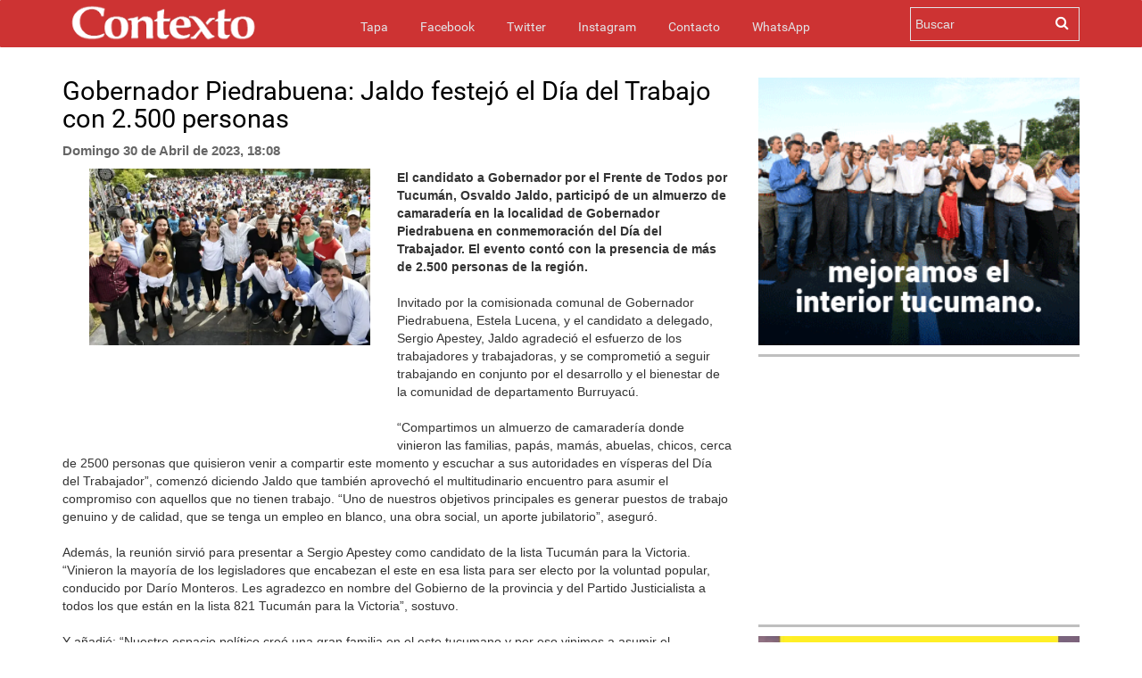

--- FILE ---
content_type: text/html; charset=UTF-8
request_url: https://www.contextotucuman.com/nota/295512/gobernador-piedrabuena-jaldo-festejo-el-dia-del-trabajo-con-2-500-personas.html
body_size: 8646
content:
<!DOCTYPE html>
<html lang="es">
<head>
    

<script data-mrf-script="garda" data-mrf-dt="1" data-mrf-host="live.mrf.io" src="https://live.mrf.io/statics/marfeel/gardac-sync.js" data-cfasync="false"></script>


    <meta property="fb:likes_and_comments" content="enable">
    <meta charset="utf-8">
    <meta http-equiv="X-UA-Compatible" content="IE=edge">
    <meta name="viewport" content="width=device-width, initial-scale=1, maximum-scale=1, user-scalable=no">
    <meta name="description" content=' El candidato a Gobernador por el Frente de Todos por Tucumán, Osvaldo Jaldo, participó de un almuerzo de camaradería en la loca...'>
    <meta name="Generator" content="Telemática SRL - telematica.com.ar - Diseño Web Tucumán" />
    <meta name="Origen" content="Contexto 24 - www.contexto.com.ar" />
    <meta name="Author" content="Contexto" />
    <meta name="revisit-after" content="1 days" />
    <meta name="Locality" content="San Miguel de Tucumán, Argentina" />
    <meta name="robots" content="index,follow" />
    <meta http-equiv="Pragma" content="no-cache" />
    <meta http-equiv="cache-control" content="no-cache" />
            <meta http-equiv="expires" content="Sun, 01 Feb 2026" />
    <meta http-equiv="content-language" content="es" />
    <meta http-equiv="Refresh" content="600" />
    <meta property="fb:page_id" content="121527954008" />
    <meta property="fb:app_id" content="285452708147841" />
    <meta property="fb:admins" content="100000948645545,100001041992573,1408245413,1432474859,636387094,1137264905"/>
    <meta property="og:site_name" content="Contexto Tucumán"/>
    <meta property="og:title" content='Gobernador Piedrabuena: Jaldo festejó el Día del Trabajo con 2.500 personas' />
        <link rel="amphtml" href="https://www.contextotucuman.com/nota/295512/gobernador-piedrabuena-jaldo-festejo-el-dia-del-trabajo-con-2-500-personas.html/amp">
    <meta property="og:url" content="https://www.contextotucuman.com/nota/295512/gobernador-piedrabuena-jaldo-festejo-el-dia-del-trabajo-con-2-500-personas.html" />
    <meta property="og:description" content='El candidato a Gobernador por el Frente de Todos por Tucumán, Osvaldo Jaldo, participó de un almuerzo de camaradería en la loca... '/>
    <link rel="canonical" href="https://www.contextotucuman.com/nota/295512/gobernador-piedrabuena-jaldo-festejo-el-dia-del-trabajo-con-2-500-personas.html" />
    <meta property="og:type" content="article" />
    <meta property="og:locale" content="es_ES" />
            <meta property="og:image" content="https://www.contextotucuman.com/uploads/2023/04/30/43233_tresa.jpg" >
        <meta name="twitter:image:src" content="https://www.contextotucuman.com/uploads/2023/04/30/43233_tresa.jpg" />

        
    <meta name="twitter:card" content="summary_large_image" />
    <meta name="twitter:creator" content="@contextotuc" />
    <meta name="twitter:site" content="@contextotuc" />
    <meta name="twitter:description" content='El candidato a Gobernador por el Frente de Todos por Tucumán, Osvaldo Jaldo, participó de un almuerzo de camaradería en la loca...' />
    <meta name="twitter:domain" content="contextotucuman.com" />


    <meta name="geo.position" content="-26.828;-65.2062" />
    <meta name="geo.country" content="AR-Tucumán">
    <meta name="geo.placename" content="Tucumán, Argentina" />
    <meta name="geo.region" content="AR-T" />
    <meta name="ICBM" content="-26.828, -65.2062" />
    <meta property="article:tag" content="noticias tucuman">
    <meta property="article:tag" content="contexto tucuman">
    <meta property="article:section" content="noticias">
    <meta property="og:image:width" content="862">
    <meta property="og:image:height" content="485">
            <title>Gobernador Piedrabuena: Jaldo festejó el Día del Trabajo con 2.500 personas | Contexto Tucuman</title>
    <meta name="twitter:title" content='Gobernador Piedrabuena: Jaldo festejó el Día del Trabajo con 2.500 personas' />
    
    <link rel="icon" href="https://www.contextotucuman.com//favicon.png" type="image/png" />
    <link rel="shortcut icon" href="https://www.contextotucuman.com//favicon.png" />
    <link href="https://www.contextotucuman.com/css/bootstrap.min.css" rel="stylesheet" type="text/css">
    <link href="https://www.contextotucuman.com/css/prettyPhoto.css" rel="stylesheet" type="text/css">
    <link href="https://www.contextotucuman.com/css/estilos.css?v=1148595018" rel="stylesheet" type="text/css">
    <link href="https://www.contextotucuman.com/font-awesome/css/font-awesome.min.css" rel="stylesheet" type="text/css">
    <link href="https://www.contextotucuman.com/css/mediaqueries.css" rel="stylesheet" type="text/css">
    
    <script>
    var raiz = 'https://www.contextotucuman.com/';
    </script>
    <script  src="https://www.contextotucuman.com//js/ads.js?nocache=87620671"></script>
    
    <script type="text/javascript" src="https://www.contextotucuman.com//js/jquery.js"></script>
    <script type="text/javascript" src="https://www.contextotucuman.com//js/jquery.prettyPhoto.js"></script>
    <script type="text/javascript" src="https://www.contextotucuman.com//js/bootstrap.min.js"></script>
    <script type="text/javascript" src="https://www.contextotucuman.com//js/main.js"></script>
    

    <script async='async' src='https://www.googletagservices.com/tag/js/gpt.js'></script>
    <script type='text/javascript' src='https://platform-api.sharethis.com/js/sharethis.js#property=5ed7978822ff84001363d3da&product=sticky-share-buttons&cms=sop' async='async'></script>



</head>

<body>
<script async src="//pagead2.googlesyndication.com/pagead/js/adsbygoogle.js"></script>

<div id="fb-root"></div>
<script async defer crossorigin="anonymous" src="https://connect.facebook.net/es_ES/sdk.js#xfbml=1&version=v19.0&appId=285452708147841" nonce="WAtH9W0L"></script>

<script type="application/ld+json">
{
    "@context": "http://schema.org",
    "@type": "NewsArticle",
    "headline": 'Gobernador Piedrabuena: Jaldo festejó el Día del Trabajo con 2.500 personas',
    "url": "https://www.contextotucuman.com/nota/295512/gobernador-piedrabuena-jaldo-festejo-el-dia-del-trabajo-con-2-500-personas.html",
            "thumbnailUrl": "https://www.contextotucuman.com/uploads/2023/04/30/43233_tresa.jpg",
        "image": {
            "@context": "http://schema.org",
            "@type": "ImageObject",
            "url": "https://www.contextotucuman.com/uploads/2023/04/30/43233_tresa.jpg",
            "height": "800px",
            "width": "1200px"
        },
        "dateCreated": "2026-01-25",
        "datePublished": "2026-01-25",
        "dateModified": "2026-01-25",
        "mainEntityOfPage": "https://www.contextotucuman.com",
    "articleSection": "Noticias",
    "isAccessibleForFree":true,
    "hasPart":{
        "@type":"WebPageElement",
                    "isAccessibleForFree":"true",
                "cssSelector": [ "#spktitle", "#spksumary", "#spktext", "#comments" ]
    },
   
            "author":  ["Redacción Contexto Tucumán"],
        "creator": ["Redacción Contexto Tucumán"],
            "keywords": ["contexto tucuman","Noticias Tucuman","Juan Manzur","Noticias Argentina","Argentina Noticias"],
            "description": "Contexto 24hs - Tucumán - Argentina - Información al instante",
        "publisher":  {
        "@type": "Organization",
        "name": "Contexto Tucumán",
        "url": "https://www.contextotucuman.com/",
        "logo": {
            "@context": "http://schema.org",
            "@type": "ImageObject",
            "url": "https://www.contextotucuman.com//images/logo.png",
            "height":"240px",
            "width":"47px"
        }
    },
    "speakable":
    {
        "@type": "SpeakableSpecification",
        "cssSelector": [ "#spktitle", "#spksumary", "#spktext" ]
    }
}
</script><style type="text/css">
  .nav-up {
    top: 0px !important;
  }

  .navbar-fixed-bottom,
  .navbar-fixed-top {
    position: sticky;
  }

  .navbar-inverse {
    margin-bottom: 8px;
  }
</style>
 
<nav class="navbar navbar-inverse nav-down navbar-fixed-top topheader">

  <div class="container">
    <div class="contmenu">
      <div class="navbar-header">
        <button type="button" class="navbar-toggle collapsed" data-toggle="collapse" data-target="#navbar" aria-expanded="false" aria-controls="navbar">
          <span class="sr-only">Toggle navigation</span>
          <span class="icon-bar"></span>
          <span class="icon-bar"></span>
          <span class="icon-bar"></span>
        </button>
        <a href="https://www.contextotucuman.com/" title="Contexto 24">
          <img src="https://www.contextotucuman.com//images/logo.png" class="img-logo text-center" alt="Contexto 24" id="logotipo">
        </a>
      </div>
      <div id="navbar" class="collapse navbar-collapse">
        <ul class="nav navbar-nav">
          <li><a href="https://www.contextotucuman.com/">Tapa <span class="sr-only">(current)</span></a></li>
          <li><a href="https://www.facebook.com/contexto" target="_blank">Facebook</a></li>
          <li><a href="https://twitter.com/contextocomar" target="_blank">Twitter</a></li>
          <li><a href="https://www.instagram.com/contextocomar/" target="_blank">Instagram</a></li>
          <li><a href="https://www.contextotucuman.com//contacto/">Contacto</a></li>
          <li><a href="https://api.whatsapp.com/send?phone=5493816421444" target="_blank">WhatsApp</a></li>
          <!-- <li class="dropdown">
            <a href="#" class="dropdown-toggle" data-toggle="dropdown" role="button" aria-haspopup="true" aria-expanded="false">Whatsapp</a>
            <ul class="whatsapp dropdown-menu">
              <li class="text-center"><span>Para enviar noticias a Contexto por WhatsApp:</span><b><br> 381 6421 444</b></li>
            </ul>
          </li> -->
        </ul>
      </div>
      <!-- <a href="/publicidad" target="_blank" class="buttonp">
        <img src="/images/boton.png" style="width: 95px;">
      </a> -->
      <div id="C_buscador">
        <form action="https://www.contextotucuman.com/resultados.php" id="cse-search-box">
          <div>
            <input type="hidden" name="cx" value="partner-pub-4773260293548169:7dhmka-89op" />
            <input type="hidden" name="cof" value="FORID:9" />
            <input type="hidden" name="ie" value="ISO-8859-1" />
            <input type="text" name="q" size="21" placeholder="Buscar" />
            <input type="submit" name="sa" value="" />
          </div>
        </form>
      </div>
      <div class="icon-buscador"><i class="fa fa-search"></i></div>
    </div>
  </div>
</nav><div class="container"  style="margin-bottom: 26px;">
     <!--<div class="row publicidadTop" style="margin-top:0px;">
          <div class="pubGoogle row" style="padding-right: 20px; background:#f5f5f500;">
               <div class="col-lg-8 col-sm-12 col-md-12 col-xs-12 text-left" style="margin-right:0px">
                    <ins class="adsbygoogle"
                         style="display:inline-block;width:728px;height:90px"
                         data-ad-client="ca-pub-4090153222985235"
                         data-ad-slot="9102938475"></ins>
                    <script>
                         (adsbygoogle = window.adsbygoogle || []).push({});
                    </script>
               </div>
               <div class="col-lg-4 col-sm-4 col-md-4 col-xs-12 text-right">
                    <ins class="adsbygoogle"
                         style="display:inline-block;width:360px;height:60px"
                         data-ad-client="ca-pub-3344567375131413"
                         data-ad-slot="2996910723"></ins>
                    <script>
                         (adsbygoogle = window.adsbygoogle || []).push({});
                    </script>
               </div>
          </div>
     </div> -->
</div><div class="container">
    <div class="row">
        <div class="col-lg-8 col-sm-8 col-xs-12">
        <h1 class="page-header">Gobernador Piedrabuena: Jaldo festejó el Día del Trabajo con 2.500 personas</h1>
        <p class="publicadoel"><strong>Domingo 30 de Abril de 2023, 18:08</strong> </p>
            <div class="pull-left col-md-6 fotos-containers">
                                    <a href="https://www.contextotucuman.com//uploads/2023/04/30/43233_tresa.jpg" rel="prettyPhoto[pp_gal]" class="galeria_fotos_nota"><img border="0" class="img-responsive" src="https://www.contextotucuman.com//uploads/2023/04/30/43233_tresa.jpg"></a><br>                                            <div class="container-fluid noPadding galeria_fotos_nota" style="margin-top: 15px">
                            <div class="">
                                                                                                        
                                                            </div>
                        </div>
                        <br>
                                                    <br>
                    <!--<ins class="adsbygoogle"
                        style="display:block"
                        data-ad-client="ca-pub-3344567375131413"
                        data-ad-slot="8573640265"
                        data-ad-format="auto"
                        data-full-width-responsive="true"></ins>
                    <script>
                        (adsbygoogle = window.adsbygoogle || []).push({});
                    </script> -->

                <br>
            </div>

            <!-- Post Content -->
            <b>El candidato a Gobernador por el Frente de Todos por Tucumán, Osvaldo Jaldo, participó de un almuerzo de camaradería en la localidad de Gobernador Piedrabuena en conmemoración del Día del Trabajador. El evento contó con la presencia de más de 2.500 personas de la región.</b><div><b><br></b></div>Invitado por la comisionada comunal de Gobernador Piedrabuena, Estela Lucena, y el candidato a delegado, Sergio Apestey, Jaldo agradeció el esfuerzo de los trabajadores y trabajadoras, y se comprometió a seguir trabajando en conjunto por el desarrollo y el bienestar de la comunidad de departamento Burruyacú.<br><div><br></div><div>“Compartimos un almuerzo de camaradería donde vinieron las familias, papás, mamás, abuelas, chicos, cerca de 2500 personas que quisieron venir a compartir este momento y escuchar a sus autoridades en vísperas del Día del Trabajador”, comenzó diciendo Jaldo que también aprovechó el multitudinario encuentro para asumir el compromiso con aquellos que no tienen trabajo. “Uno de nuestros objetivos principales es generar puestos de trabajo genuino y de calidad, que se tenga un empleo en blanco, una obra social, un aporte jubilatorio”, aseguró.</div><div><br></div><div>Además, la reunión sirvió para presentar a Sergio Apestey como candidato de la lista Tucumán para la Victoria. “Vinieron la mayoría de los legisladores que encabezan el este en esa lista para ser electo por la voluntad popular, conducido por Darío Monteros. Les agradezco en nombre del Gobierno de la provincia y del Partido Justicialista a todos los que están en la lista 821 Tucumán para la Victoria”, sostuvo.</div><div><br></div><div>Y añadió: “Nuestro espacio político creó una gran familia en el este tucumano y por eso vinimos a asumir el compromiso de trabajar juntos a partir del 14 de mayo cuando la fórmula Jaldo-Manzur tenga un triunfo contundente”.</div><div><br></div><div>Darío Monteros, en tanto, dijo: "En vísperas del Día del Trabajador, compartimos este encuentro con más de 2500 personas para escuchar las propuestas del futuro gobernador Osvaldo Jaldo. Nos queda 14 días para llevar adelante el mensaje del Tucumán y del este que queremos".</div><div><br></div><div>Por su parte, Apestey destacó: "Hoy tuvimos el mensaje del candidato a legislador cabeza de la lista Tucumán para la Victoria, Darío Monteros. Pero lo fundamental fue que nos visite el futuro gobernador de Tucumán, Osvaldo Jaldo. Hoy se comprometió con nosotros a ocuparse de los problemas del interior tucumano".</div><div><br></div><div>"Queremos llegar a cada vecino que tenga una necesidad para que viva mejor. Buscamos que los tucumanos tengan un trabajo formal, estabilidad y futuro para su familia. Por eso debemos trabajar todos", añadió. </div><div><br></div><div>"Sacaremos un triunfo contundente en el este de la provincia, con la lista 821, por el trabajo diario desde Graneros hasta Trancas y de Burruyacú a Leales", concluyó.</div>            
            
            <hr>        

            <br>

                <div class="col-12 col-md-12 col-lg-12">
                    <ins class="adsbygoogle"
                        style="display:block"
                        data-ad-client="ca-pub-3344567375131413"
                        data-ad-slot="1179265399"
                        data-ad-format="auto"
                        data-full-width-responsive="true"></ins>
                    <script>
                        (adsbygoogle = window.adsbygoogle || []).push({});
                    </script>

                </div>

            <hr>
            <div class="fb-comments" data-href="https://www.contextotucuman.com/nota/295512/gobernador-piedrabuena-jaldo-festejo-el-dia-del-trabajo-con-2-500-personas.html" data-width="100%" data-numposts="10" data-colorscheme="light"></div>
            <script type="text/javascript">
            $(function()
            {
                $('iframe.fb_ltr').css({'width': '100%'});
            });
            </script>

             
                <br>
                <div data-type="_mgwidget" data-widget-id="1321946"> 
                </div> 
                <script>(function(w,q){w[q]=w[q]||[];w[q].push(["_mgc.load"])})(window,"_mgq"); 
                </script> 
 
            <!-- Composite End -->
            

        
            <!--NOTAS MAS LEIDAS-->
            <div class="row">
                    <div class="col-sm-6 notas-dia">
                        <h4 class="titulox" style="color: #000;">Más leídas hoy <!-- img width="28px" height="28px" class="loader-dia" src="https://www.contextotucuman.com//images/loading.gif"--></h4>
<div class="cont-notas">
	<div class="notas-leidas">
		<div class="orden">1</div>
		<h5 style="    line-height: 13px;    font-size: 14px!important;"><a style="color:#000000;" href="https://www.contextotucuman.com/nota/372238/sin-trabajo-ni-recursos-dejo-a-su-familia-en-tucuman-volvio-a-su-salta-natal-y-se-instalo-frente-a-la-catedral-en-busca-de-solidaridad.html">Sin trabajo ni recursos, dejó a su familia en Tucumán, volvió a su Salta natal y se instaló frente a la Catedral en busca de solidaridad</a></h5>
		<span><img width="120px" height="70px" src="https://www.contextotucuman.com//uploads//2026/01/24/98978_salteño_tucuman_familia_pedido_ayuda_crop.jpg" alt="nota"></span>
	</div>
</div>
<div class="cont-notas">
	<div class="notas-leidas">
		<div class="orden">2</div>
		<h5 style="    line-height: 13px;    font-size: 14px!important;"><a style="color:#000000;" href="https://www.contextotucuman.com/nota/372240/graciela-alfano-a-los-72-anos-revela-su-intimidad-desde-punta-le-saco-el-jugo-a-la-vida-fotos.html">Graciela Alfano, a los 72 años, revela su intimidad desde Punta: “le saco el jugo a la vida” (fotos)</a></h5>
		<span><img width="120px" height="70px" src="https://www.contextotucuman.com//uploads//2026/01/24/26209_CDFXYMAJN5HW7AWDMADORBKLCU_crop.jpg" alt="nota"></span>
	</div>
</div>
                    </div>
                    <div class="col-sm-6 notas-sem">
                        <h4 class="titulox" style="color: #000;">Más leídas en la semana <!-- img width="28px" height="28px" class="loader-sem" src="https://www.contextotucuman.com//images/loading.gif"--></h4>
<div class="cont-notas">
	<div class="notas-leidas">
		<div class="orden">1</div>
		<h5  style="    line-height: 13px;    font-size: 14px!important;"><a style="color:#000000;" href="https://www.contextotucuman.com/nota/371789/terror-tucumanos-registraron-un-extrano-y-escalofriante-momento-que-vivieron-en-plena-calle-.html">Terror: tucumanos registraron un extraño y escalofriante momento que vivieron en plena calle </a></h5>
		<span><img width="120px" height="70px" src="https://www.contextotucuman.com//uploads//2026/01/19/44361_346_crop.jpg" alt="nota"></span>
	</div>
</div>
<div class="cont-notas">
	<div class="notas-leidas">
		<div class="orden">2</div>
		<h5  style="    line-height: 13px;    font-size: 14px!important;"><a style="color:#000000;" href="https://www.contextotucuman.com/nota/371787/quienes-son-las-victimas-del-vuelco-fatal-en-delfin-gallo.html">Quiénes son las víctimas del vuelco fatal en Delfín Gallo</a></h5>
		<span><img width="120px" height="70px" src="https://www.contextotucuman.com//uploads//2026/01/19/1744_221_crop.jpg" alt="nota"></span>
	</div>
</div>
<div class="cont-notas">
	<div class="notas-leidas">
		<div class="orden">3</div>
		<h5  style="    line-height: 13px;    font-size: 14px!important;"><a style="color:#000000;" href="https://www.contextotucuman.com/nota/371734/la-vida-de-el-militar-misiones-en-africa-con-la-legion-extranjera-la-noche-de-yerba-buena-y-presuntas-torturas-y-asesinato-de-erika.html">La vida de El Militar: misiones en Africa con la Legión Extranjera, la noche de Yerba Buena y presuntas torturas y asesinato de Erika</a></h5>
		<span><img width="120px" height="70px" src="https://www.contextotucuman.com//uploads//2026/01/19/37297_felipe_sosa_crop.jpg" alt="nota"></span>
	</div>
</div>
<div class="cont-notas">
	<div class="notas-leidas">
		<div class="orden">4</div>
		<h5  style="    line-height: 13px;    font-size: 14px!important;"><a style="color:#000000;" href="https://www.contextotucuman.com/nota/372090/las-zapatillas-de-milei-en-davos-y-el-impacto-en-su-imagen-externa.html">Las zapatillas de Milei en Davos y el impacto en su imagen externa</a></h5>
		<span><img width="120px" height="70px" src="https://www.contextotucuman.com//uploads//2026/01/22/15428_18_crop.jpg" alt="nota"></span>
	</div>
</div>
<div class="cont-notas">
	<div class="notas-leidas">
		<div class="orden">5</div>
		<h5  style="    line-height: 13px;    font-size: 14px!important;"><a style="color:#000000;" href="https://www.contextotucuman.com/nota/371821/se-viralizo-un-explosivo-tuit-de-natacha-jaitt-sobre-luciano-castro-yquot;enfiestado-en-yquot;.html">Se viralizó un explosivo tuit de Natacha Jaitt sobre Luciano Castro: &quot;Enfiestado en...&quot;</a></h5>
		<span><img width="120px" height="70px" src="https://www.contextotucuman.com//uploads//2026/01/20/96082_34_crop.jpg" alt="nota"></span>
	</div>
</div>
<div class="cont-notas">
	<div class="notas-leidas">
		<div class="orden">6</div>
		<h5  style="    line-height: 13px;    font-size: 14px!important;"><a style="color:#000000;" href="https://www.contextotucuman.com/nota/371783/tras-mas-de-tres-horas-la-policia-libero-al-fotografo-de-la-gaceta-que-habia-sido-detenido-fopea-repudio-su-detencion.html">Tras más de tres horas, la Policía liberó al fotógrafo de La Gaceta que había sido detenido: FOPEA repudió su detencion</a></h5>
		<span><img width="120px" height="70px" src="https://www.contextotucuman.com//uploads//2026/01/19/57148_5_crop.jpg" alt="nota"></span>
	</div>
</div>
<div class="cont-notas">
	<div class="notas-leidas">
		<div class="orden">7</div>
		<h5  style="    line-height: 13px;    font-size: 14px!important;"><a style="color:#000000;" href="https://www.contextotucuman.com/nota/372001/paso-a-paso-como-hizo-la-justicia-para-vincular-a-el-militar-sosa-con-el-crimen-de-erika-alvarez.html">Paso a paso, cómo hizo la justicia para vincular a El Militar Sosa con el crimen de Erika Alvarez</a></h5>
		<span><img width="120px" height="70px" src="https://www.contextotucuman.com//uploads//2026/01/22/37950_como_hjizo_justicia_vincular_militar_sosa_crimen_erika_crop.jpg" alt="nota"></span>
	</div>
</div>
<div class="cont-notas">
	<div class="notas-leidas">
		<div class="orden">8</div>
		<h5  style="    line-height: 13px;    font-size: 14px!important;"><a style="color:#000000;" href="https://www.contextotucuman.com/nota/371877/nati-jota-en-microbikini-frente-al-espejo-y-mostrando-su-cuerpo.html">Nati Jota en microbikini, frente al espejo y mostrando su cuerpo</a></h5>
		<span><img width="120px" height="70px" src="https://www.contextotucuman.com//uploads//2026/01/20/55262_nati_crop.jpg" alt="nota"></span>
	</div>
</div>
<div class="cont-notas">
	<div class="notas-leidas">
		<div class="orden">9</div>
		<h5  style="    line-height: 13px;    font-size: 14px!important;"><a style="color:#000000;" href="https://www.contextotucuman.com/nota/371756/tragedia-en-tucuman-tres-muertos-y-dos-heridos-tras-caer-un-auto-a-un-canal-en-la-zona-este.html">Tragedia en Tucumán: tres muertos y dos heridos tras caer un auto a un canal en la zona este</a></h5>
		<span><img width="120px" height="70px" src="https://www.contextotucuman.com//uploads//2026/01/19/77999_canal__crop.jpg" alt="nota"></span>
	</div>
</div>
<div class="cont-notas">
	<div class="notas-leidas">
		<div class="orden">10</div>
		<h5  style="    line-height: 13px;    font-size: 14px!important;"><a style="color:#000000;" href="https://www.contextotucuman.com/nota/371701/abuso-de-autoridad-en-barrio-norte-denuncian-que-un-policia-dejo-su-auto-mas-de-20-horas-bloqueando-cocheras-video.html">Abuso de autoridad en Barrio Norte: denuncian que un policía dejó su auto más de 20 horas bloqueando cocheras (VIDEO)</a></h5>
		<span><img width="120px" height="70px" src="https://www.contextotucuman.com//uploads//2026/01/18/93688_auto_crop.jpg" alt="nota"></span>
	</div>
</div>
						
                    </div>
</div>
            <!-- /NOTAS MAS LEIDAS -->

            
        </div>

        <!-- Nota Sidebar -->
        
<div class="col-md-4 col-lg-4 col-xs-12 sidebar text-center">

    <!--#################################################################-->
    <a rel="nofollow sponsored noopener" href="https://www.comunicaciontucuman.gob.ar/noticia/gobernacion/238858/jaldo-inauguro-obras-infraestructura-san-pedro-colalao" target="_blank"><img src="/banners/OBRAS INTERIOR 300x250---Gestión-Interior OBRAS Enero-2026.gif"></a>
	<div class="divide3"></div>
        <ins class="adsbygoogle"
        style="display:block"
        data-ad-client="ca-pub-4090153222985235"
        data-ad-slot="5671119339"
        data-ad-format="auto"
        data-full-width-responsive="true"></ins>
    <script>
        (adsbygoogle = window.adsbygoogle || []).push({});
    </script>



    <!--<ins class="adsbygoogle"
        style="display:block"
        data-ad-client="ca-pub-3344567375131413"
        data-ad-slot="7430959342"
        data-ad-format="auto"
        data-full-width-responsive="true"></ins>
    <script>
        (adsbygoogle = window.adsbygoogle || []).push({});
    </script> -->
    <div class="divide3"></div>

    <!--#################################################################-->

    <a rel="nofollow sponsored noopener" href="https://www.tarjetasucredito.com.ar/promociones" target="_blank"><img src="/banners/24-Contexto-Febrero-300x600.jpg.jpeg"></a>
	<div class="divide3"></div>

    <a rel="nofollow sponsored noopener" href="https://www.comunicaciontucuman.gob.ar/noticia/educacion/238693/planifican-obras-verano-para-inicio-ciclo-lectivo-2026" target="_blank"><img src="/banners/escuela-2.gif"></a>
	<div class="divide3"></div>

    <!-- <script>
		randomADS("p5");
	</script>
	<div id="p5"></div>
	<div class="divide3"></div> -->

    <a rel="nofollow sponsored noopener" href="https://hacetecliente.macro.com.ar/abritucuenta?utm_source=contexto-tucuman&utm_medium=display-con-convenio&utm_campaign=onboarding-empresas-awareness-empresas-all&utm_content=prensa-auspicio-tp" target="_blank"><img src="/banners/BM_ONB Empresas_Banner_300x250.gif"></a>
	<div class="divide3"></div>

    <a rel="nofollow sponsored noopener" href="https://www.comunicaciontucuman.gob.ar/noticia/gobernacion/238874/jaldo-lanzo-tafi-valle-operativo-seguridad-verano-2026" target="_blank"><img src="/banners/SEGURIDAD 300x250 - Gestión Interior POLICIA Enero 2026.gif"></a>
	<div class="divide3"></div>
    <!--#################################################################-->

 
    <div class="divide3"></div>

    <!--#################################################################-->
    <a rel="nofollow sponsored noopener" href="https://www.comunicaciontucuman.gob.ar/noticia/gobernacion/238876/jaldo-inauguro-sala-tomografia-tafi-valle-reforzo-salud-publica-para-residentes-turistas" target="_blank"><img src="/banners/SALUD 300x250----Gestión-en-el-interior SALUD Enero-2026.gif"></a>
    <!--#################################################################-->


    <div class="divide3"></div>
    <!--#################################################################-->

    <a rel="nofollow sponsored noopener" href="https://www.comunicaciontucuman.gob.ar/noticia/educacion/238693/planifican-obras-verano-para-inicio-ciclo-lectivo-2026" target="_blank"><img src="/banners/ESCUELAS 300x250---Mejoras-en-Escuelas_Diciembre-2025v1.gif"></a>
	<div class="divide3"></div>

<!--#################################################################-->

   <!-- <ins class="adsbygoogle"
        style="display:block"
        data-ad-client="ca-pub-3344567375131413"
        data-ad-slot="6022114027"
        data-ad-format="auto"
        data-full-width-responsive="true"></ins>
    <script>
        (adsbygoogle = window.adsbygoogle || []).push({});
    </script>
    <div class="divide3"></div>-->
    <div class="divide3"></div>

<!--#################################################################-->
   <ins class="adsbygoogle"
        style="display:block"
        data-ad-client="ca-pub-4773260293548169"
        data-ad-slot="1112333706"
        data-ad-format="auto"
        data-full-width-responsive="true"></ins>
    <script>
        (adsbygoogle = window.adsbygoogle || []).push({});
    </script>

</div>

  

    </div>
    <hr>
</div>

<div class="container">
    
    <div class="row publicidadTop" style="margin-top:0px;display: flex;">
        <div class="pubGoogle row" style="padding-right: 20px;display: flex;">
            <div>
                <a href="https://www.comunicaciontucuman.gob.ar/noticia/gobernacion/238858/jaldo-inauguro-obras-infraestructura-san-pedro-colalao" target="_blank">
                    <img src="/banners/OBRAS INTERIOR - ABAJO 970x90---Gestión-Interior OBRAS Enero-2026.gif" class="img-responsive" style="width: 100%;margin-bottom: 5px;margin-top: 6px;">
                </a>
            </div>
        </div>
    </div>
</div>

<footer class="text-center">
	<div class="footer-above">
    	<div class="container">
            <div class="row">
             
                <div class="col-lg-4" style="text-align:left;">
                	<img src="https://www.contextotucuman.com//images/logo_pie.png" alt="Contexto Tucum&aacute;n">
                    <h1 style="font-size: 15px;">Fundada el 20 de junio de 1997<br>
                    Email: revista@contextotucuman.com<br>
                    Director: Lic. Tomás Luciani</h1>
                </div>
                <div class="col-lg-4" style="text-align:left;">
                    <h3>Contexto Tucumán</h3>
                    <ul>
                        <li style="list-style: none;"><a href="/">Tapa</a></li>
                        <li style="list-style: none;"><a href="https://www.facebook.com/contexto" target="_blank">Facebook</a></li>
                        <li style="list-style: none;"><a href="https://twitter.com/contextocomar" target="_blank">Twitter</a></li>
                        <li style="list-style: none;"><a href="/contacto/" target="_blank">Contacto</a></li>
                        <li style="list-style: none;"><a href="/contacto/#" target="_blank">Whatsapp</a></li>
                        <!-- <li style="list-style: none;"><a href="https://www.instagram.com/contextocomar/" target="_blank">Instagram</a></li> -->
                        <li style="list-style: none;"><a href="/publicidad">Publicitar</a></li>
                    </ul>
                </div>
                <div class="col-lg-4" style="text-align:center;">
                    <h3>Link de interés</h3>
                    <a href="https://www.contextotucuman.com/politica.php" target="_blank"> Política de privacidad y Condiciones del servicio</a>
                </div>
            </div>
        </div>
    </div>
</footer>  

  
<!-- Global site tag (gtag.js) - Google Analytics -->
<script async src="https://www.googletagmanager.com/gtag/js?id=UA-2867153-11"></script>
<script>
  window.dataLayer = window.dataLayer || [];
  function gtag(){dataLayer.push(arguments);}
  gtag('js', new Date());
  gtag('config', 'UA-2867153-11');
</script>

<script type="text/javascript">
    $('.icon-buscador').click(function(){
        $('#C_buscador').toggleClass('search_mobile');
        $(this).children('.fa').toggleClass('fa-search');
        $(this).children('.fa').toggleClass('fa-close');
    });

    var didScroll;
    var lastScrollTop = 0;
    var delta = 5;
    var navbarHeight = $('.navbar-inverse').outerHeight();

    $(window).scroll(function(event){
        didScroll = true;
    });

    setInterval(function() {
        if (didScroll) {
            hasScrolled();
            didScroll = false;
        }
    }, 250);

    function hasScrolled() {
        var st = $(this).scrollTop();
        
        // Make sure they scroll more than delta
        if(Math.abs(lastScrollTop - st) <= delta)
            return;
        
        // If they scrolled down and are past the navbar, add class .nav-up.
        // This is necessary so you never see what is "behind" the navbar.
        if (st > lastScrollTop && st > navbarHeight){
            // Scroll Down
            $('.navbar-inverse').removeClass('nav-down').addClass('nav-up');
        } else {
            // Scroll Up
            if(st + $(window).height() < $(document).height()) {
                $('.navbar-inverse').removeClass('nav-up').addClass('nav-down');
                $('.navbar-inverse').removeClass('topheader');
            }
        }
        if(st <= 100){
             $('.navbar-inverse').addClass('topheader');
        }

        lastScrollTop = st;
    }     

</script> 
</body>
</html>


--- FILE ---
content_type: text/html; charset=utf-8
request_url: https://www.google.com/recaptcha/api2/aframe
body_size: 266
content:
<!DOCTYPE HTML><html><head><meta http-equiv="content-type" content="text/html; charset=UTF-8"></head><body><script nonce="sxaM2esvP_DzKR3tsAPMVA">/** Anti-fraud and anti-abuse applications only. See google.com/recaptcha */ try{var clients={'sodar':'https://pagead2.googlesyndication.com/pagead/sodar?'};window.addEventListener("message",function(a){try{if(a.source===window.parent){var b=JSON.parse(a.data);var c=clients[b['id']];if(c){var d=document.createElement('img');d.src=c+b['params']+'&rc='+(localStorage.getItem("rc::a")?sessionStorage.getItem("rc::b"):"");window.document.body.appendChild(d);sessionStorage.setItem("rc::e",parseInt(sessionStorage.getItem("rc::e")||0)+1);localStorage.setItem("rc::h",'1769322481032');}}}catch(b){}});window.parent.postMessage("_grecaptcha_ready", "*");}catch(b){}</script></body></html>